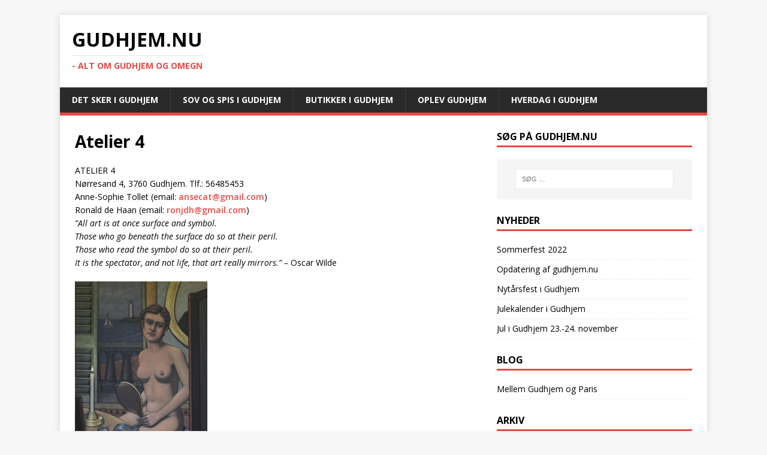

--- FILE ---
content_type: text/html; charset=UTF-8
request_url: https://www.gudhjem.nu/oplev-gudhjem/film-og-museer/atelier-4/
body_size: 9942
content:
<!DOCTYPE html>
<html class="no-js" lang="da-DK">
<head>
<meta charset="UTF-8">
<meta name="viewport" content="width=device-width, initial-scale=1.0">
<link rel="profile" href="http://gmpg.org/xfn/11" />
<title>Atelier 4 &#8211; GUDHJEM.NU</title>
<meta name='robots' content='max-image-preview:large' />
	<style>img:is([sizes="auto" i], [sizes^="auto," i]) { contain-intrinsic-size: 3000px 1500px }</style>
	<link rel='dns-prefetch' href='//fonts.googleapis.com' />
<link rel="alternate" type="application/rss+xml" title="GUDHJEM.NU &raquo; Feed" href="https://www.gudhjem.nu/feed/" />
<link rel="alternate" type="application/rss+xml" title="GUDHJEM.NU &raquo;-kommentar-feed" href="https://www.gudhjem.nu/comments/feed/" />
<script type="text/javascript">
/* <![CDATA[ */
window._wpemojiSettings = {"baseUrl":"https:\/\/s.w.org\/images\/core\/emoji\/15.0.3\/72x72\/","ext":".png","svgUrl":"https:\/\/s.w.org\/images\/core\/emoji\/15.0.3\/svg\/","svgExt":".svg","source":{"concatemoji":"https:\/\/www.gudhjem.nu\/wp-includes\/js\/wp-emoji-release.min.js?ver=6.7.4"}};
/*! This file is auto-generated */
!function(i,n){var o,s,e;function c(e){try{var t={supportTests:e,timestamp:(new Date).valueOf()};sessionStorage.setItem(o,JSON.stringify(t))}catch(e){}}function p(e,t,n){e.clearRect(0,0,e.canvas.width,e.canvas.height),e.fillText(t,0,0);var t=new Uint32Array(e.getImageData(0,0,e.canvas.width,e.canvas.height).data),r=(e.clearRect(0,0,e.canvas.width,e.canvas.height),e.fillText(n,0,0),new Uint32Array(e.getImageData(0,0,e.canvas.width,e.canvas.height).data));return t.every(function(e,t){return e===r[t]})}function u(e,t,n){switch(t){case"flag":return n(e,"\ud83c\udff3\ufe0f\u200d\u26a7\ufe0f","\ud83c\udff3\ufe0f\u200b\u26a7\ufe0f")?!1:!n(e,"\ud83c\uddfa\ud83c\uddf3","\ud83c\uddfa\u200b\ud83c\uddf3")&&!n(e,"\ud83c\udff4\udb40\udc67\udb40\udc62\udb40\udc65\udb40\udc6e\udb40\udc67\udb40\udc7f","\ud83c\udff4\u200b\udb40\udc67\u200b\udb40\udc62\u200b\udb40\udc65\u200b\udb40\udc6e\u200b\udb40\udc67\u200b\udb40\udc7f");case"emoji":return!n(e,"\ud83d\udc26\u200d\u2b1b","\ud83d\udc26\u200b\u2b1b")}return!1}function f(e,t,n){var r="undefined"!=typeof WorkerGlobalScope&&self instanceof WorkerGlobalScope?new OffscreenCanvas(300,150):i.createElement("canvas"),a=r.getContext("2d",{willReadFrequently:!0}),o=(a.textBaseline="top",a.font="600 32px Arial",{});return e.forEach(function(e){o[e]=t(a,e,n)}),o}function t(e){var t=i.createElement("script");t.src=e,t.defer=!0,i.head.appendChild(t)}"undefined"!=typeof Promise&&(o="wpEmojiSettingsSupports",s=["flag","emoji"],n.supports={everything:!0,everythingExceptFlag:!0},e=new Promise(function(e){i.addEventListener("DOMContentLoaded",e,{once:!0})}),new Promise(function(t){var n=function(){try{var e=JSON.parse(sessionStorage.getItem(o));if("object"==typeof e&&"number"==typeof e.timestamp&&(new Date).valueOf()<e.timestamp+604800&&"object"==typeof e.supportTests)return e.supportTests}catch(e){}return null}();if(!n){if("undefined"!=typeof Worker&&"undefined"!=typeof OffscreenCanvas&&"undefined"!=typeof URL&&URL.createObjectURL&&"undefined"!=typeof Blob)try{var e="postMessage("+f.toString()+"("+[JSON.stringify(s),u.toString(),p.toString()].join(",")+"));",r=new Blob([e],{type:"text/javascript"}),a=new Worker(URL.createObjectURL(r),{name:"wpTestEmojiSupports"});return void(a.onmessage=function(e){c(n=e.data),a.terminate(),t(n)})}catch(e){}c(n=f(s,u,p))}t(n)}).then(function(e){for(var t in e)n.supports[t]=e[t],n.supports.everything=n.supports.everything&&n.supports[t],"flag"!==t&&(n.supports.everythingExceptFlag=n.supports.everythingExceptFlag&&n.supports[t]);n.supports.everythingExceptFlag=n.supports.everythingExceptFlag&&!n.supports.flag,n.DOMReady=!1,n.readyCallback=function(){n.DOMReady=!0}}).then(function(){return e}).then(function(){var e;n.supports.everything||(n.readyCallback(),(e=n.source||{}).concatemoji?t(e.concatemoji):e.wpemoji&&e.twemoji&&(t(e.twemoji),t(e.wpemoji)))}))}((window,document),window._wpemojiSettings);
/* ]]> */
</script>
<style id='wp-emoji-styles-inline-css' type='text/css'>

	img.wp-smiley, img.emoji {
		display: inline !important;
		border: none !important;
		box-shadow: none !important;
		height: 1em !important;
		width: 1em !important;
		margin: 0 0.07em !important;
		vertical-align: -0.1em !important;
		background: none !important;
		padding: 0 !important;
	}
</style>
<link rel='stylesheet' id='wp-block-library-css' href='https://www.gudhjem.nu/wp-includes/css/dist/block-library/style.min.css?ver=6.7.4' type='text/css' media='all' />
<style id='classic-theme-styles-inline-css' type='text/css'>
/*! This file is auto-generated */
.wp-block-button__link{color:#fff;background-color:#32373c;border-radius:9999px;box-shadow:none;text-decoration:none;padding:calc(.667em + 2px) calc(1.333em + 2px);font-size:1.125em}.wp-block-file__button{background:#32373c;color:#fff;text-decoration:none}
</style>
<style id='global-styles-inline-css' type='text/css'>
:root{--wp--preset--aspect-ratio--square: 1;--wp--preset--aspect-ratio--4-3: 4/3;--wp--preset--aspect-ratio--3-4: 3/4;--wp--preset--aspect-ratio--3-2: 3/2;--wp--preset--aspect-ratio--2-3: 2/3;--wp--preset--aspect-ratio--16-9: 16/9;--wp--preset--aspect-ratio--9-16: 9/16;--wp--preset--color--black: #000000;--wp--preset--color--cyan-bluish-gray: #abb8c3;--wp--preset--color--white: #ffffff;--wp--preset--color--pale-pink: #f78da7;--wp--preset--color--vivid-red: #cf2e2e;--wp--preset--color--luminous-vivid-orange: #ff6900;--wp--preset--color--luminous-vivid-amber: #fcb900;--wp--preset--color--light-green-cyan: #7bdcb5;--wp--preset--color--vivid-green-cyan: #00d084;--wp--preset--color--pale-cyan-blue: #8ed1fc;--wp--preset--color--vivid-cyan-blue: #0693e3;--wp--preset--color--vivid-purple: #9b51e0;--wp--preset--gradient--vivid-cyan-blue-to-vivid-purple: linear-gradient(135deg,rgba(6,147,227,1) 0%,rgb(155,81,224) 100%);--wp--preset--gradient--light-green-cyan-to-vivid-green-cyan: linear-gradient(135deg,rgb(122,220,180) 0%,rgb(0,208,130) 100%);--wp--preset--gradient--luminous-vivid-amber-to-luminous-vivid-orange: linear-gradient(135deg,rgba(252,185,0,1) 0%,rgba(255,105,0,1) 100%);--wp--preset--gradient--luminous-vivid-orange-to-vivid-red: linear-gradient(135deg,rgba(255,105,0,1) 0%,rgb(207,46,46) 100%);--wp--preset--gradient--very-light-gray-to-cyan-bluish-gray: linear-gradient(135deg,rgb(238,238,238) 0%,rgb(169,184,195) 100%);--wp--preset--gradient--cool-to-warm-spectrum: linear-gradient(135deg,rgb(74,234,220) 0%,rgb(151,120,209) 20%,rgb(207,42,186) 40%,rgb(238,44,130) 60%,rgb(251,105,98) 80%,rgb(254,248,76) 100%);--wp--preset--gradient--blush-light-purple: linear-gradient(135deg,rgb(255,206,236) 0%,rgb(152,150,240) 100%);--wp--preset--gradient--blush-bordeaux: linear-gradient(135deg,rgb(254,205,165) 0%,rgb(254,45,45) 50%,rgb(107,0,62) 100%);--wp--preset--gradient--luminous-dusk: linear-gradient(135deg,rgb(255,203,112) 0%,rgb(199,81,192) 50%,rgb(65,88,208) 100%);--wp--preset--gradient--pale-ocean: linear-gradient(135deg,rgb(255,245,203) 0%,rgb(182,227,212) 50%,rgb(51,167,181) 100%);--wp--preset--gradient--electric-grass: linear-gradient(135deg,rgb(202,248,128) 0%,rgb(113,206,126) 100%);--wp--preset--gradient--midnight: linear-gradient(135deg,rgb(2,3,129) 0%,rgb(40,116,252) 100%);--wp--preset--font-size--small: 13px;--wp--preset--font-size--medium: 20px;--wp--preset--font-size--large: 36px;--wp--preset--font-size--x-large: 42px;--wp--preset--spacing--20: 0.44rem;--wp--preset--spacing--30: 0.67rem;--wp--preset--spacing--40: 1rem;--wp--preset--spacing--50: 1.5rem;--wp--preset--spacing--60: 2.25rem;--wp--preset--spacing--70: 3.38rem;--wp--preset--spacing--80: 5.06rem;--wp--preset--shadow--natural: 6px 6px 9px rgba(0, 0, 0, 0.2);--wp--preset--shadow--deep: 12px 12px 50px rgba(0, 0, 0, 0.4);--wp--preset--shadow--sharp: 6px 6px 0px rgba(0, 0, 0, 0.2);--wp--preset--shadow--outlined: 6px 6px 0px -3px rgba(255, 255, 255, 1), 6px 6px rgba(0, 0, 0, 1);--wp--preset--shadow--crisp: 6px 6px 0px rgba(0, 0, 0, 1);}:where(.is-layout-flex){gap: 0.5em;}:where(.is-layout-grid){gap: 0.5em;}body .is-layout-flex{display: flex;}.is-layout-flex{flex-wrap: wrap;align-items: center;}.is-layout-flex > :is(*, div){margin: 0;}body .is-layout-grid{display: grid;}.is-layout-grid > :is(*, div){margin: 0;}:where(.wp-block-columns.is-layout-flex){gap: 2em;}:where(.wp-block-columns.is-layout-grid){gap: 2em;}:where(.wp-block-post-template.is-layout-flex){gap: 1.25em;}:where(.wp-block-post-template.is-layout-grid){gap: 1.25em;}.has-black-color{color: var(--wp--preset--color--black) !important;}.has-cyan-bluish-gray-color{color: var(--wp--preset--color--cyan-bluish-gray) !important;}.has-white-color{color: var(--wp--preset--color--white) !important;}.has-pale-pink-color{color: var(--wp--preset--color--pale-pink) !important;}.has-vivid-red-color{color: var(--wp--preset--color--vivid-red) !important;}.has-luminous-vivid-orange-color{color: var(--wp--preset--color--luminous-vivid-orange) !important;}.has-luminous-vivid-amber-color{color: var(--wp--preset--color--luminous-vivid-amber) !important;}.has-light-green-cyan-color{color: var(--wp--preset--color--light-green-cyan) !important;}.has-vivid-green-cyan-color{color: var(--wp--preset--color--vivid-green-cyan) !important;}.has-pale-cyan-blue-color{color: var(--wp--preset--color--pale-cyan-blue) !important;}.has-vivid-cyan-blue-color{color: var(--wp--preset--color--vivid-cyan-blue) !important;}.has-vivid-purple-color{color: var(--wp--preset--color--vivid-purple) !important;}.has-black-background-color{background-color: var(--wp--preset--color--black) !important;}.has-cyan-bluish-gray-background-color{background-color: var(--wp--preset--color--cyan-bluish-gray) !important;}.has-white-background-color{background-color: var(--wp--preset--color--white) !important;}.has-pale-pink-background-color{background-color: var(--wp--preset--color--pale-pink) !important;}.has-vivid-red-background-color{background-color: var(--wp--preset--color--vivid-red) !important;}.has-luminous-vivid-orange-background-color{background-color: var(--wp--preset--color--luminous-vivid-orange) !important;}.has-luminous-vivid-amber-background-color{background-color: var(--wp--preset--color--luminous-vivid-amber) !important;}.has-light-green-cyan-background-color{background-color: var(--wp--preset--color--light-green-cyan) !important;}.has-vivid-green-cyan-background-color{background-color: var(--wp--preset--color--vivid-green-cyan) !important;}.has-pale-cyan-blue-background-color{background-color: var(--wp--preset--color--pale-cyan-blue) !important;}.has-vivid-cyan-blue-background-color{background-color: var(--wp--preset--color--vivid-cyan-blue) !important;}.has-vivid-purple-background-color{background-color: var(--wp--preset--color--vivid-purple) !important;}.has-black-border-color{border-color: var(--wp--preset--color--black) !important;}.has-cyan-bluish-gray-border-color{border-color: var(--wp--preset--color--cyan-bluish-gray) !important;}.has-white-border-color{border-color: var(--wp--preset--color--white) !important;}.has-pale-pink-border-color{border-color: var(--wp--preset--color--pale-pink) !important;}.has-vivid-red-border-color{border-color: var(--wp--preset--color--vivid-red) !important;}.has-luminous-vivid-orange-border-color{border-color: var(--wp--preset--color--luminous-vivid-orange) !important;}.has-luminous-vivid-amber-border-color{border-color: var(--wp--preset--color--luminous-vivid-amber) !important;}.has-light-green-cyan-border-color{border-color: var(--wp--preset--color--light-green-cyan) !important;}.has-vivid-green-cyan-border-color{border-color: var(--wp--preset--color--vivid-green-cyan) !important;}.has-pale-cyan-blue-border-color{border-color: var(--wp--preset--color--pale-cyan-blue) !important;}.has-vivid-cyan-blue-border-color{border-color: var(--wp--preset--color--vivid-cyan-blue) !important;}.has-vivid-purple-border-color{border-color: var(--wp--preset--color--vivid-purple) !important;}.has-vivid-cyan-blue-to-vivid-purple-gradient-background{background: var(--wp--preset--gradient--vivid-cyan-blue-to-vivid-purple) !important;}.has-light-green-cyan-to-vivid-green-cyan-gradient-background{background: var(--wp--preset--gradient--light-green-cyan-to-vivid-green-cyan) !important;}.has-luminous-vivid-amber-to-luminous-vivid-orange-gradient-background{background: var(--wp--preset--gradient--luminous-vivid-amber-to-luminous-vivid-orange) !important;}.has-luminous-vivid-orange-to-vivid-red-gradient-background{background: var(--wp--preset--gradient--luminous-vivid-orange-to-vivid-red) !important;}.has-very-light-gray-to-cyan-bluish-gray-gradient-background{background: var(--wp--preset--gradient--very-light-gray-to-cyan-bluish-gray) !important;}.has-cool-to-warm-spectrum-gradient-background{background: var(--wp--preset--gradient--cool-to-warm-spectrum) !important;}.has-blush-light-purple-gradient-background{background: var(--wp--preset--gradient--blush-light-purple) !important;}.has-blush-bordeaux-gradient-background{background: var(--wp--preset--gradient--blush-bordeaux) !important;}.has-luminous-dusk-gradient-background{background: var(--wp--preset--gradient--luminous-dusk) !important;}.has-pale-ocean-gradient-background{background: var(--wp--preset--gradient--pale-ocean) !important;}.has-electric-grass-gradient-background{background: var(--wp--preset--gradient--electric-grass) !important;}.has-midnight-gradient-background{background: var(--wp--preset--gradient--midnight) !important;}.has-small-font-size{font-size: var(--wp--preset--font-size--small) !important;}.has-medium-font-size{font-size: var(--wp--preset--font-size--medium) !important;}.has-large-font-size{font-size: var(--wp--preset--font-size--large) !important;}.has-x-large-font-size{font-size: var(--wp--preset--font-size--x-large) !important;}
:where(.wp-block-post-template.is-layout-flex){gap: 1.25em;}:where(.wp-block-post-template.is-layout-grid){gap: 1.25em;}
:where(.wp-block-columns.is-layout-flex){gap: 2em;}:where(.wp-block-columns.is-layout-grid){gap: 2em;}
:root :where(.wp-block-pullquote){font-size: 1.5em;line-height: 1.6;}
</style>
<link rel='stylesheet' id='mh-google-fonts-css' href='https://fonts.googleapis.com/css?family=Open+Sans:400,400italic,700,600' type='text/css' media='all' />
<link rel='stylesheet' id='mh-magazine-lite-css' href='https://www.gudhjem.nu/wp-content/themes/mh-magazine-lite/style.css?ver=2.10.0' type='text/css' media='all' />
<link rel='stylesheet' id='mh-font-awesome-css' href='https://www.gudhjem.nu/wp-content/themes/mh-magazine-lite/includes/font-awesome.min.css' type='text/css' media='all' />
<script type="text/javascript" src="https://www.gudhjem.nu/wp-includes/js/jquery/jquery.min.js?ver=3.7.1" id="jquery-core-js"></script>
<script type="text/javascript" src="https://www.gudhjem.nu/wp-includes/js/jquery/jquery-migrate.min.js?ver=3.4.1" id="jquery-migrate-js"></script>
<script type="text/javascript" id="mh-scripts-js-extra">
/* <![CDATA[ */
var mh_magazine = {"text":{"toggle_menu":"Toggle Menu"}};
/* ]]> */
</script>
<script type="text/javascript" src="https://www.gudhjem.nu/wp-content/themes/mh-magazine-lite/js/scripts.js?ver=2.10.0" id="mh-scripts-js"></script>
<link rel="https://api.w.org/" href="https://www.gudhjem.nu/wp-json/" /><link rel="alternate" title="JSON" type="application/json" href="https://www.gudhjem.nu/wp-json/wp/v2/pages/1036" /><link rel="EditURI" type="application/rsd+xml" title="RSD" href="https://www.gudhjem.nu/xmlrpc.php?rsd" />
<meta name="generator" content="WordPress 6.7.4" />
<link rel="canonical" href="https://www.gudhjem.nu/oplev-gudhjem/film-og-museer/atelier-4/" />
<link rel='shortlink' href='https://www.gudhjem.nu/?p=1036' />
<link rel="alternate" title="oEmbed (JSON)" type="application/json+oembed" href="https://www.gudhjem.nu/wp-json/oembed/1.0/embed?url=https%3A%2F%2Fwww.gudhjem.nu%2Foplev-gudhjem%2Ffilm-og-museer%2Fatelier-4%2F" />
<link rel="alternate" title="oEmbed (XML)" type="text/xml+oembed" href="https://www.gudhjem.nu/wp-json/oembed/1.0/embed?url=https%3A%2F%2Fwww.gudhjem.nu%2Foplev-gudhjem%2Ffilm-og-museer%2Fatelier-4%2F&#038;format=xml" />
<!--[if lt IE 9]>
<script src="https://www.gudhjem.nu/wp-content/themes/mh-magazine-lite/js/css3-mediaqueries.js"></script>
<![endif]-->
</head>
<body id="mh-mobile" class="page-template-default page page-id-1036 page-child parent-pageid-416 mh-right-sb" itemscope="itemscope" itemtype="https://schema.org/WebPage">
<div class="mh-container mh-container-outer">
<div class="mh-header-mobile-nav mh-clearfix"></div>
<header class="mh-header" itemscope="itemscope" itemtype="https://schema.org/WPHeader">
	<div class="mh-container mh-container-inner mh-row mh-clearfix">
		<div class="mh-custom-header mh-clearfix">
<div class="mh-site-identity">
<div class="mh-site-logo" role="banner" itemscope="itemscope" itemtype="https://schema.org/Brand">
<div class="mh-header-text">
<a class="mh-header-text-link" href="https://www.gudhjem.nu/" title="GUDHJEM.NU" rel="home">
<h2 class="mh-header-title">GUDHJEM.NU</h2>
<h3 class="mh-header-tagline">- alt om Gudhjem og omegn</h3>
</a>
</div>
</div>
</div>
</div>
	</div>
	<div class="mh-main-nav-wrap">
		<nav class="mh-navigation mh-main-nav mh-container mh-container-inner mh-clearfix" itemscope="itemscope" itemtype="https://schema.org/SiteNavigationElement">
			<div class="menu"><ul>
<li class="page_item page-item-19 page_item_has_children"><a href="https://www.gudhjem.nu/lige-nu-i-gudhjem/">Det sker i Gudhjem</a>
<ul class='children'>
	<li class="page_item page-item-871 page_item_has_children"><a href="https://www.gudhjem.nu/lige-nu-i-gudhjem/events/">Events</a>
	<ul class='children'>
		<li class="page_item page-item-780"><a href="https://www.gudhjem.nu/lige-nu-i-gudhjem/events/bornholms-gadeteater-festival/">Bornholms Gadeteater Festival</a></li>
		<li class="page_item page-item-1238"><a href="https://www.gudhjem.nu/lige-nu-i-gudhjem/events/musik-over-gudhjem/">Musik over Gudhjem</a></li>
		<li class="page_item page-item-876"><a href="https://www.gudhjem.nu/lige-nu-i-gudhjem/events/sol-over-gudhjem/">Sol over Gudhjem</a></li>
		<li class="page_item page-item-1209"><a href="https://www.gudhjem.nu/lige-nu-i-gudhjem/events/tri-over-gudhjem/">Tri over Gudhjem</a></li>
		<li class="page_item page-item-269"><a href="https://www.gudhjem.nu/lige-nu-i-gudhjem/events/sankt-hans/">Sankt Hans</a></li>
	</ul>
</li>
	<li class="page_item page-item-302"><a href="https://www.gudhjem.nu/lige-nu-i-gudhjem/haandvaerksmarked/">Sommer markeder</a></li>
	<li class="page_item page-item-265"><a href="https://www.gudhjem.nu/lige-nu-i-gudhjem/paaske/">Påske</a></li>
	<li class="page_item page-item-271"><a href="https://www.gudhjem.nu/lige-nu-i-gudhjem/halloween/">Efterårsferien &#8211; Halloween</a></li>
	<li class="page_item page-item-273 page_item_has_children"><a href="https://www.gudhjem.nu/lige-nu-i-gudhjem/jul/">Jul</a>
	<ul class='children'>
		<li class="page_item page-item-923"><a href="https://www.gudhjem.nu/lige-nu-i-gudhjem/jul/adventsmarked/">Adventsmarked</a></li>
	</ul>
</li>
</ul>
</li>
<li class="page_item page-item-56 page_item_has_children"><a href="https://www.gudhjem.nu/spis-i-gudhjem/">Sov og Spis i Gudhjem</a>
<ul class='children'>
	<li class="page_item page-item-196 page_item_has_children"><a href="https://www.gudhjem.nu/spis-i-gudhjem/logi-i-gudhjem/">Sov i Gudhjem</a>
	<ul class='children'>
		<li class="page_item page-item-980"><a href="https://www.gudhjem.nu/spis-i-gudhjem/logi-i-gudhjem/sommerhus-i-melsted/">&#8220;Bondehuset&#8221; &#8211; sommerhus i Melsted</a></li>
		<li class="page_item page-item-940"><a href="https://www.gudhjem.nu/spis-i-gudhjem/logi-i-gudhjem/anette-og-thomas-vaerelser/">Anette og Thomas´ værelser</a></li>
		<li class="page_item page-item-117"><a href="https://www.gudhjem.nu/spis-i-gudhjem/logi-i-gudhjem/hotel-casablanca/">Casablanca ferielejligheder</a></li>
		<li class="page_item page-item-950"><a href="https://www.gudhjem.nu/spis-i-gudhjem/logi-i-gudhjem/ferieboliger-i-gudhjem/">Ferieboliger i Gudhjem</a></li>
		<li class="page_item page-item-1033"><a href="https://www.gudhjem.nu/spis-i-gudhjem/logi-i-gudhjem/feriehus-i-gudhjem/">Feriehus i Gudhjem</a></li>
		<li class="page_item page-item-955"><a href="https://www.gudhjem.nu/spis-i-gudhjem/logi-i-gudhjem/ferielejlighed-i-gudhjem/">Ferielejlighed i Gudhjem</a></li>
		<li class="page_item page-item-1477"><a href="https://www.gudhjem.nu/spis-i-gudhjem/logi-i-gudhjem/ferielejlighed-i-moelleparken/">Ferielejlighed i Mølleparken</a></li>
		<li class="page_item page-item-2055"><a href="https://www.gudhjem.nu/spis-i-gudhjem/logi-i-gudhjem/ferielejlighed-paa-toppen-af-gudhjem/">Ferielejlighed på toppen af Gudhjem</a></li>
		<li class="page_item page-item-936"><a href="https://www.gudhjem.nu/spis-i-gudhjem/logi-i-gudhjem/finns-vaerelser/">Finns Værelser</a></li>
		<li class="page_item page-item-957"><a href="https://www.gudhjem.nu/spis-i-gudhjem/logi-i-gudhjem/grevens-dal-gudhjem/">Grevens Dal, Gudhjem</a></li>
		<li class="page_item page-item-430"><a href="https://www.gudhjem.nu/spis-i-gudhjem/logi-i-gudhjem/gudhjem-camping/">Gudhjem Camping</a></li>
		<li class="page_item page-item-432"><a href="https://www.gudhjem.nu/spis-i-gudhjem/logi-i-gudhjem/gudhjem-feriepark/">Gudhjem Feriepark</a></li>
		<li class="page_item page-item-111"><a href="https://www.gudhjem.nu/spis-i-gudhjem/logi-i-gudhjem/gudhjem-vandrehjem/">Gudhjem Vandrehjem</a></li>
		<li class="page_item page-item-970"><a href="https://www.gudhjem.nu/spis-i-gudhjem/logi-i-gudhjem/gudhjems-hjerte/">Gudhjems hjerte</a></li>
		<li class="page_item page-item-952"><a href="https://www.gudhjem.nu/spis-i-gudhjem/logi-i-gudhjem/holkarenden/">Holkarenden</a></li>
		<li class="page_item page-item-107"><a href="https://www.gudhjem.nu/spis-i-gudhjem/logi-i-gudhjem/hotel-gudhjem/">Hotel Gudhjem</a></li>
		<li class="page_item page-item-115"><a href="https://www.gudhjem.nu/spis-i-gudhjem/logi-i-gudhjem/pension-klippen/">Hotel Klippen</a></li>
		<li class="page_item page-item-972"><a href="https://www.gudhjem.nu/spis-i-gudhjem/logi-i-gudhjem/hus-i-gudhjem/">Hus i Gudhjem</a></li>
		<li class="page_item page-item-109"><a href="https://www.gudhjem.nu/spis-i-gudhjem/logi-i-gudhjem/hotel-jantzen/">Jantzens Hotel</a></li>
		<li class="page_item page-item-846"><a href="https://www.gudhjem.nu/spis-i-gudhjem/logi-i-gudhjem/mama-zitta-og-ko/">Mama Zitta og Ko</a></li>
		<li class="page_item page-item-201"><a href="https://www.gudhjem.nu/spis-i-gudhjem/logi-i-gudhjem/melsted-badehotel/">Melsted Badehotel</a></li>
		<li class="page_item page-item-975"><a href="https://www.gudhjem.nu/spis-i-gudhjem/logi-i-gudhjem/moelleparken/">Mølleparken</a></li>
		<li class="page_item page-item-119"><a href="https://www.gudhjem.nu/spis-i-gudhjem/logi-i-gudhjem/pension-koch/">Pension Koch</a></li>
		<li class="page_item page-item-2139"><a href="https://www.gudhjem.nu/spis-i-gudhjem/logi-i-gudhjem/sannes-familiecamping/">Sannes Familiecamping</a></li>
		<li class="page_item page-item-983"><a href="https://www.gudhjem.nu/spis-i-gudhjem/logi-i-gudhjem/sommerhus-haejlan/">Sommerhus &#8220;Hæjlan&#8221;</a></li>
		<li class="page_item page-item-1570"><a href="https://www.gudhjem.nu/spis-i-gudhjem/logi-i-gudhjem/sommerhus-i-melsted-2/">Sommerhus i Melsted</a></li>
		<li class="page_item page-item-989"><a href="https://www.gudhjem.nu/spis-i-gudhjem/logi-i-gudhjem/soevang-ferielejlighed/">Søvang Ferielejlighed</a></li>
		<li class="page_item page-item-113"><a href="https://www.gudhjem.nu/spis-i-gudhjem/logi-i-gudhjem/terns-hotel/">Therns Hotel</a></li>
	</ul>
</li>
	<li class="page_item page-item-194 page_item_has_children"><a href="https://www.gudhjem.nu/spis-i-gudhjem/spisested-i-gudhjem/">Spis i Gudhjem</a>
	<ul class='children'>
		<li class="page_item page-item-388"><a href="https://www.gudhjem.nu/spis-i-gudhjem/spisested-i-gudhjem/black-pearl/">Black Pearl</a></li>
		<li class="page_item page-item-97"><a href="https://www.gudhjem.nu/spis-i-gudhjem/spisested-i-gudhjem/broeddan/">Brøddan</a></li>
		<li class="page_item page-item-93"><a href="https://www.gudhjem.nu/spis-i-gudhjem/spisested-i-gudhjem/cafe-klint/">Cafe Klint</a></li>
		<li class="page_item page-item-99"><a href="https://www.gudhjem.nu/spis-i-gudhjem/spisested-i-gudhjem/gudhjem-roegeri/">Gudhjem Røgeri</a></li>
		<li class="page_item page-item-440"><a href="https://www.gudhjem.nu/spis-i-gudhjem/spisested-i-gudhjem/konditor-bager/">Konditor Bager</a></li>
		<li class="page_item page-item-105"><a href="https://www.gudhjem.nu/spis-i-gudhjem/spisested-i-gudhjem/melsted-badehotel/">Melsted Badehotel</a></li>
		<li class="page_item page-item-103"><a href="https://www.gudhjem.nu/spis-i-gudhjem/spisested-i-gudhjem/pangekagehuset/">Pandekagehuset</a></li>
		<li class="page_item page-item-131"><a href="https://www.gudhjem.nu/spis-i-gudhjem/spisested-i-gudhjem/provianten/">Provianten Gudhjem</a></li>
		<li class="page_item page-item-300"><a href="https://www.gudhjem.nu/spis-i-gudhjem/spisested-i-gudhjem/renus-thai-take-away/">Renu´s Thai Take Away</a></li>
		<li class="page_item page-item-101"><a href="https://www.gudhjem.nu/spis-i-gudhjem/spisested-i-gudhjem/restaurant-3760/">Restaurant 3760</a></li>
		<li class="page_item page-item-95"><a href="https://www.gudhjem.nu/spis-i-gudhjem/spisested-i-gudhjem/restaurant-venezia/">Restaurant Venezia</a></li>
	</ul>
</li>
</ul>
</li>
<li class="page_item page-item-864 page_item_has_children"><a href="https://www.gudhjem.nu/butikker-i-gudhjem/">Butikker i Gudhjem</a>
<ul class='children'>
	<li class="page_item page-item-915"><a href="https://www.gudhjem.nu/butikker-i-gudhjem/haeveautomat/">Hæveautomat</a></li>
	<li class="page_item page-item-420 page_item_has_children"><a href="https://www.gudhjem.nu/butikker-i-gudhjem/is-og-slik/">Is og slik</a>
	<ul class='children'>
		<li class="page_item page-item-448"><a href="https://www.gudhjem.nu/butikker-i-gudhjem/is-og-slik/bechs-chokolade/">Bechs Chokolade</a></li>
		<li class="page_item page-item-310"><a href="https://www.gudhjem.nu/butikker-i-gudhjem/is-og-slik/chris-mario-is/">Chris &#038; Mario I/S</a></li>
		<li class="page_item page-item-426"><a href="https://www.gudhjem.nu/butikker-i-gudhjem/is-og-slik/gudhjem-special/">Gudhjem Special</a></li>
		<li class="page_item page-item-154"><a href="https://www.gudhjem.nu/butikker-i-gudhjem/is-og-slik/karamelkompagniet/">Karamel Kompagniet</a></li>
	</ul>
</li>
	<li class="page_item page-item-204 page_item_has_children"><a href="https://www.gudhjem.nu/butikker-i-gudhjem/koebmend-i-gudhjem/">Købmænd i Gudhjem</a>
	<ul class='children'>
		<li class="page_item page-item-208"><a href="https://www.gudhjem.nu/butikker-i-gudhjem/koebmend-i-gudhjem/brugsen/">Dagli&#8217;Brugsen</a></li>
		<li class="page_item page-item-206"><a href="https://www.gudhjem.nu/butikker-i-gudhjem/koebmend-i-gudhjem/spar/">Spar</a></li>
	</ul>
</li>
	<li class="page_item page-item-424 page_item_has_children"><a href="https://www.gudhjem.nu/butikker-i-gudhjem/kunsthaandvaerk/">Kunst &#038; håndværk</a>
	<ul class='children'>
		<li class="page_item page-item-451"><a href="https://www.gudhjem.nu/butikker-i-gudhjem/kunsthaandvaerk/cassius-clay/">Cassius Clay</a></li>
		<li class="page_item page-item-436"><a href="https://www.gudhjem.nu/butikker-i-gudhjem/kunsthaandvaerk/figenhuset/">Figenhuset</a></li>
		<li class="page_item page-item-1173"><a href="https://www.gudhjem.nu/butikker-i-gudhjem/kunsthaandvaerk/galleri-malesalon/">Galleri &#038; MaleSalon</a></li>
		<li class="page_item page-item-127"><a href="https://www.gudhjem.nu/butikker-i-gudhjem/kunsthaandvaerk/glasroegeriet/">Gudhjem Glasrøgeri</a></li>
		<li class="page_item page-item-434"><a href="https://www.gudhjem.nu/butikker-i-gudhjem/kunsthaandvaerk/gudhjem-kunsthandel/">Gudhjem Kunsthandel</a></li>
		<li class="page_item page-item-298"><a href="https://www.gudhjem.nu/butikker-i-gudhjem/kunsthaandvaerk/guldsmed-knapstad/">Guldsmed Knapstad</a></li>
		<li class="page_item page-item-2173"><a href="https://www.gudhjem.nu/butikker-i-gudhjem/kunsthaandvaerk/lerja/">Lerja</a></li>
		<li class="page_item page-item-152"><a href="https://www.gudhjem.nu/butikker-i-gudhjem/kunsthaandvaerk/mama-zitta-og-ko/">Mama Zitta og Ko</a></li>
		<li class="page_item page-item-1115"><a href="https://www.gudhjem.nu/butikker-i-gudhjem/kunsthaandvaerk/thor-backhausen-keramik-og-musik/">Thor Backhausen Keramik og Musik</a></li>
		<li class="page_item page-item-308"><a href="https://www.gudhjem.nu/butikker-i-gudhjem/kunsthaandvaerk/thor-hodda/">Thor Hodda</a></li>
		<li class="page_item page-item-312"><a href="https://www.gudhjem.nu/butikker-i-gudhjem/kunsthaandvaerk/victoria-glas/">Victoria Glas</a></li>
	</ul>
</li>
	<li class="page_item page-item-414 page_item_has_children"><a href="https://www.gudhjem.nu/butikker-i-gudhjem/handel/">Andre butikker</a>
	<ul class='children'>
		<li class="page_item page-item-438"><a href="https://www.gudhjem.nu/butikker-i-gudhjem/handel/butik-lene/">Butik Lene</a></li>
		<li class="page_item page-item-446"><a href="https://www.gudhjem.nu/butikker-i-gudhjem/handel/gram-i-gudhjem/">Gram i Gudhjem</a></li>
		<li class="page_item page-item-453"><a href="https://www.gudhjem.nu/butikker-i-gudhjem/handel/havneshoppen/">Havneshoppen</a></li>
		<li class="page_item page-item-444"><a href="https://www.gudhjem.nu/butikker-i-gudhjem/handel/kramkjistan/">Kramkjistan</a></li>
		<li class="page_item page-item-306"><a href="https://www.gudhjem.nu/butikker-i-gudhjem/handel/lifestone/">Lifestone</a></li>
		<li class="page_item page-item-1169"><a href="https://www.gudhjem.nu/butikker-i-gudhjem/handel/smaafolk-i-gudhjem/">Småfolk i Gudhjem</a></li>
		<li class="page_item page-item-455"><a href="https://www.gudhjem.nu/butikker-i-gudhjem/handel/yunik/">Yunik</a></li>
	</ul>
</li>
</ul>
</li>
<li class="page_item page-item-60 page_item_has_children current_page_ancestor"><a href="https://www.gudhjem.nu/oplev-gudhjem/">Oplev Gudhjem</a>
<ul class='children'>
	<li class="page_item page-item-524 page_item_has_children"><a href="https://www.gudhjem.nu/oplev-gudhjem/medier/">Film &#038; Medier</a>
	<ul class='children'>
		<li class="page_item page-item-597"><a href="https://www.gudhjem.nu/oplev-gudhjem/medier/bornholms-tidende-2/">Bornholms Tidende</a></li>
		<li class="page_item page-item-604"><a href="https://www.gudhjem.nu/oplev-gudhjem/medier/dr-bornholm/">DR Bornholm</a></li>
		<li class="page_item page-item-368"><a href="https://www.gudhjem.nu/oplev-gudhjem/medier/koefoeds-blog/">Mellem Gudhjem og Paris</a></li>
		<li class="page_item page-item-366"><a href="https://www.gudhjem.nu/oplev-gudhjem/medier/oeens-tv/">Øens TV</a></li>
		<li class="page_item page-item-135"><a href="https://www.gudhjem.nu/oplev-gudhjem/medier/scala-gudhjem/">Scala Gudhjem</a></li>
		<li class="page_item page-item-600"><a href="https://www.gudhjem.nu/oplev-gudhjem/medier/tv-2bornholm/">TV 2/Bornholm</a></li>
		<li class="page_item page-item-362"><a href="https://www.gudhjem.nu/oplev-gudhjem/medier/utopia-film/">Utopia Film</a></li>
	</ul>
</li>
	<li class="page_item page-item-1177"><a href="https://www.gudhjem.nu/oplev-gudhjem/lokalhistorisk-arkiv-i-gudhjem/">Lokalhistorisk arkiv i Gudhjem</a></li>
	<li class="page_item page-item-416 page_item_has_children current_page_ancestor current_page_parent"><a href="https://www.gudhjem.nu/oplev-gudhjem/film-og-museer/">Museer &#038; gallerier</a>
	<ul class='children'>
		<li class="page_item page-item-1036 current_page_item"><a href="https://www.gudhjem.nu/oplev-gudhjem/film-og-museer/atelier-4/" aria-current="page">Atelier 4</a></li>
		<li class="page_item page-item-1063"><a href="https://www.gudhjem.nu/oplev-gudhjem/film-og-museer/gaarden-bornholms-madkulturhus/">Gaarden &#8211; Bornholms Madkulturhus</a></li>
		<li class="page_item page-item-891"><a href="https://www.gudhjem.nu/oplev-gudhjem/film-og-museer/galleri-jolanta/">Galleri Jolanta</a></li>
		<li class="page_item page-item-737"><a href="https://www.gudhjem.nu/oplev-gudhjem/film-og-museer/galleri-soeren-kent/">Galleri Søren Kent</a></li>
		<li class="page_item page-item-123"><a href="https://www.gudhjem.nu/oplev-gudhjem/film-og-museer/gudhjem-museum/">Gudhjem Museum</a></li>
		<li class="page_item page-item-129"><a href="https://www.gudhjem.nu/oplev-gudhjem/film-og-museer/melsted-gaard/">Melstedgård</a></li>
		<li class="page_item page-item-121"><a href="https://www.gudhjem.nu/oplev-gudhjem/film-og-museer/hoest-museet/">Oluf Høst Museet</a></li>
	</ul>
</li>
	<li class="page_item page-item-422 page_item_has_children"><a href="https://www.gudhjem.nu/oplev-gudhjem/sejlads/">Sejlads</a>
	<ul class='children'>
		<li class="page_item page-item-133"><a href="https://www.gudhjem.nu/oplev-gudhjem/sejlads/christians-oe-farten/">Christians Ø Farten</a></li>
		<li class="page_item page-item-125"><a href="https://www.gudhjem.nu/oplev-gudhjem/sejlads/turbaaden-thor/">Turbåden Thor</a></li>
	</ul>
</li>
	<li class="page_item page-item-336 page_item_has_children"><a href="https://www.gudhjem.nu/oplev-gudhjem/sevaerdigheder/">Seværdigheder</a>
	<ul class='children'>
		<li class="page_item page-item-370"><a href="https://www.gudhjem.nu/oplev-gudhjem/sevaerdigheder/bokul/">Bokul</a></li>
		<li class="page_item page-item-376"><a href="https://www.gudhjem.nu/oplev-gudhjem/sevaerdigheder/graamyr/">Gråmyr</a></li>
		<li class="page_item page-item-372"><a href="https://www.gudhjem.nu/oplev-gudhjem/sevaerdigheder/hestestenene/">Hestestenene</a></li>
		<li class="page_item page-item-378"><a href="https://www.gudhjem.nu/oplev-gudhjem/sevaerdigheder/holkadalen/">Holkadalen</a></li>
		<li class="page_item page-item-374"><a href="https://www.gudhjem.nu/oplev-gudhjem/sevaerdigheder/redningsstien/">Redningsstien</a></li>
	</ul>
</li>
	<li class="page_item page-item-418 page_item_has_children"><a href="https://www.gudhjem.nu/oplev-gudhjem/turist-information-og-kort/">Turist information og kort</a>
	<ul class='children'>
		<li class="page_item page-item-338"><a href="https://www.gudhjem.nu/oplev-gudhjem/turist-information-og-kort/kort-over-gudhjem/">Kort over Gudhjem</a></li>
		<li class="page_item page-item-407"><a href="https://www.gudhjem.nu/oplev-gudhjem/turist-information-og-kort/turistbureauet/">Turistbureauet</a></li>
	</ul>
</li>
</ul>
</li>
<li class="page_item page-item-58 page_item_has_children"><a href="https://www.gudhjem.nu/sov-i-gudhjem/">Hverdag i Gudhjem</a>
<ul class='children'>
	<li class="page_item page-item-225"><a href="https://www.gudhjem.nu/sov-i-gudhjem/bibliotek/">Bibliotek</a></li>
	<li class="page_item page-item-223"><a href="https://www.gudhjem.nu/sov-i-gudhjem/skoler-i-gudhjem/">Daginstitutioner</a></li>
	<li class="page_item page-item-318 page_item_has_children"><a href="https://www.gudhjem.nu/sov-i-gudhjem/foreninger/">Foreninger</a>
	<ul class='children'>
		<li class="page_item page-item-150"><a href="https://www.gudhjem.nu/sov-i-gudhjem/foreninger/aktive-kvinder/">Aktive kvinder</a></li>
		<li class="page_item page-item-390"><a href="https://www.gudhjem.nu/sov-i-gudhjem/foreninger/flaadeselskabet-atlanten/">Flådeselskabet Atlanten</a></li>
		<li class="page_item page-item-778"><a href="https://www.gudhjem.nu/sov-i-gudhjem/foreninger/gudhjem-event/">Gudhjem Event</a></li>
		<li class="page_item page-item-428"><a href="https://www.gudhjem.nu/sov-i-gudhjem/foreninger/gudhjem-huset/">Gudhjem Huset</a></li>
		<li class="page_item page-item-1522"><a href="https://www.gudhjem.nu/sov-i-gudhjem/foreninger/gudhjem-indre-mission/">Gudhjem Indre Mission</a></li>
		<li class="page_item page-item-399"><a href="https://www.gudhjem.nu/sov-i-gudhjem/foreninger/gudhjem-moelle/">Gudhjem Mølle</a></li>
		<li class="page_item page-item-342"><a href="https://www.gudhjem.nu/sov-i-gudhjem/foreninger/gudhjem-by-og-mindeforening/">Gudhjem- By og Mindeforening</a></li>
		<li class="page_item page-item-344"><a href="https://www.gudhjem.nu/sov-i-gudhjem/foreninger/gudhjems-idraetsforening/">Gudhjems Idrætsforening</a></li>
		<li class="page_item page-item-1525"><a href="https://www.gudhjem.nu/sov-i-gudhjem/foreninger/mandagsklubben/">Mandagsklubben</a></li>
		<li class="page_item page-item-346"><a href="https://www.gudhjem.nu/sov-i-gudhjem/foreninger/scala-gudhjem/">Scala Gudhjem</a></li>
	</ul>
</li>
	<li class="page_item page-item-732 page_item_has_children"><a href="https://www.gudhjem.nu/sov-i-gudhjem/fritid-i-gudhjem/">Fritid i Gudhjem</a>
	<ul class='children'>
		<li class="page_item page-item-137"><a href="https://www.gudhjem.nu/sov-i-gudhjem/fritid-i-gudhjem/gudhjem-svoemmehal/">Gudhjem Svømmehal</a></li>
		<li class="page_item page-item-590"><a href="https://www.gudhjem.nu/sov-i-gudhjem/fritid-i-gudhjem/petanque/">Petanque</a></li>
	</ul>
</li>
	<li class="page_item page-item-320 page_item_has_children"><a href="https://www.gudhjem.nu/sov-i-gudhjem/havnene/">Havnene</a>
	<ul class='children'>
		<li class="page_item page-item-322"><a href="https://www.gudhjem.nu/sov-i-gudhjem/havnene/gudhjem-havn/">Gudhjem Havn</a></li>
		<li class="page_item page-item-358"><a href="https://www.gudhjem.nu/sov-i-gudhjem/havnene/havnefogeden/">Havnefogeden</a></li>
		<li class="page_item page-item-386"><a href="https://www.gudhjem.nu/sov-i-gudhjem/havnene/havnekoret/">Havnekoret</a></li>
		<li class="page_item page-item-326"><a href="https://www.gudhjem.nu/sov-i-gudhjem/havnene/melsted-havn/">Melsted Havn</a></li>
		<li class="page_item page-item-324"><a href="https://www.gudhjem.nu/sov-i-gudhjem/havnene/noerre-sand/">Nørresand</a></li>
	</ul>
</li>
	<li class="page_item page-item-294"><a href="https://www.gudhjem.nu/sov-i-gudhjem/kirken/">Kirken</a></li>
	<li class="page_item page-item-354 page_item_has_children"><a href="https://www.gudhjem.nu/sov-i-gudhjem/service-byggeri-og-medier/">Service og byggeri</a>
	<ul class='children'>
		<li class="page_item page-item-382"><a href="https://www.gudhjem.nu/sov-i-gudhjem/service-byggeri-og-medier/baadebygger-niels-loevstad/">Bådebygger Niels Løvstad</a></li>
		<li class="page_item page-item-991"><a href="https://www.gudhjem.nu/sov-i-gudhjem/service-byggeri-og-medier/bjoern-cordes-toemrer-m-m/">Bjørn Cordes Tømrer m.m.</a></li>
		<li class="page_item page-item-352"><a href="https://www.gudhjem.nu/sov-i-gudhjem/service-byggeri-og-medier/gudhjem-autovaerksted/">Gudhjem Autoværksted</a></li>
		<li class="page_item page-item-314"><a href="https://www.gudhjem.nu/sov-i-gudhjem/service-byggeri-og-medier/gudhjem-el-service/">Gudhjem EL Service</a></li>
		<li class="page_item page-item-913"><a href="https://www.gudhjem.nu/sov-i-gudhjem/service-byggeri-og-medier/gudhjem-murerforretning-vkent-pedersen/">Gudhjem Murerforretning v/Kent Pedersen</a></li>
		<li class="page_item page-item-356"><a href="https://www.gudhjem.nu/sov-i-gudhjem/service-byggeri-og-medier/jens-moeller-gudhjem-as/">Jens Møller Gudhjem A/S</a></li>
		<li class="page_item page-item-384"><a href="https://www.gudhjem.nu/sov-i-gudhjem/service-byggeri-og-medier/melsted-smedevaerksted/">Melsted Smedeværksted</a></li>
		<li class="page_item page-item-380"><a href="https://www.gudhjem.nu/sov-i-gudhjem/service-byggeri-og-medier/mureren-i-gudhjem/">Mureren i Gudhjem v/Jan Hjorth-Hansen</a></li>
	</ul>
</li>
	<li class="page_item page-item-907 page_item_has_children"><a href="https://www.gudhjem.nu/sov-i-gudhjem/sundhed-velvaere/">Sundhed, velvære og rådgivning</a>
	<ul class='children'>
		<li class="page_item page-item-1312"><a href="https://www.gudhjem.nu/sov-i-gudhjem/sundhed-velvaere/bornholms-foraeldre-coaching-raadgivning/">Bornholms Forældre Coaching &#038; Rådgivning</a></li>
		<li class="page_item page-item-229"><a href="https://www.gudhjem.nu/sov-i-gudhjem/sundhed-velvaere/laeger/">Læger</a></li>
		<li class="page_item page-item-910"><a href="https://www.gudhjem.nu/sov-i-gudhjem/sundhed-velvaere/lene-hoest/">Lene Høst</a></li>
	</ul>
</li>
	<li class="page_item page-item-210 page_item_has_children"><a href="https://www.gudhjem.nu/sov-i-gudhjem/bus-og-taxa/">Transport</a>
	<ul class='children'>
		<li class="page_item page-item-215"><a href="https://www.gudhjem.nu/sov-i-gudhjem/bus-og-taxa/bat/">BAT</a></li>
		<li class="page_item page-item-219"><a href="https://www.gudhjem.nu/sov-i-gudhjem/bus-og-taxa/dantaxi/">Dantaxi</a></li>
		<li class="page_item page-item-350"><a href="https://www.gudhjem.nu/sov-i-gudhjem/bus-og-taxa/f24/">F24</a></li>
	</ul>
</li>
</ul>
</li>
</ul></div>
		</nav>
	</div>
</header><div class="mh-wrapper mh-clearfix">
    <div id="main-content" class="mh-content" role="main" itemprop="mainContentOfPage"><article id="page-1036" class="post-1036 page type-page status-publish hentry">
	<header class="entry-header">
		<h1 class="entry-title page-title">Atelier 4</h1>	</header>
	<div class="entry-content mh-clearfix">
		<div>ATELIER 4</div>
<div>Nørresand 4, 3760 Gudhjem. Tlf.: 56485453</div>
<div></div>
<div>Anne-Sophie Tollet (email: <a href="mailto:ansecat@gmail.com" target="_blank">ansecat@gmail.com</a>)</div>
<div>Ronald de Haan (email: <a href="mailto:ronjdh@gmail.com" target="_blank">ronjdh@gmail.com</a>)</div>
<div></div>
<div>
<div><em>“All art is at once surface and symbol. </em></div>
<div><em>Those who go beneath the surface do so at their peril. </em></div>
<div><em>Those who read the symbol do so at their peril. </em></div>
<div><em>It is the spectator, and not life, that art really mirrors.” &#8211; </em>Oscar Wilde</div>
<div></div>
</div>
<div><img fetchpriority="high" decoding="async" class="alignnone size-medium wp-image-1166" src="http://www.gudhjem.nu/wp-content/uploads/2015/05/unnamed1-221x300.jpg" alt="unnamed" width="221" height="300" srcset="https://www.gudhjem.nu/wp-content/uploads/2015/05/unnamed1-221x300.jpg 221w, https://www.gudhjem.nu/wp-content/uploads/2015/05/unnamed1-756x1024.jpg 756w" sizes="(max-width: 221px) 100vw, 221px" /></div>
<div>
<div> Penelope.</div>
<div> by Ronald de Haan. 2015. Oil on canvas. 75 x 55 cm.</div>
</div>
	</div>
</article>	</div>
	<aside class="mh-widget-col-1 mh-sidebar" itemscope="itemscope" itemtype="https://schema.org/WPSideBar"><div id="search-2" class="mh-widget widget_search"><h4 class="mh-widget-title"><span class="mh-widget-title-inner">Søg på Gudhjem.nu</span></h4><form role="search" method="get" class="search-form" action="https://www.gudhjem.nu/">
				<label>
					<span class="screen-reader-text">Søg efter:</span>
					<input type="search" class="search-field" placeholder="Søg &hellip;" value="" name="s" />
				</label>
				<input type="submit" class="search-submit" value="Søg" />
			</form></div>
		<div id="recent-posts-2" class="mh-widget widget_recent_entries">
		<h4 class="mh-widget-title"><span class="mh-widget-title-inner">Nyheder</span></h4>
		<ul>
											<li>
					<a href="https://www.gudhjem.nu/2022/04/27/sommerfest-2022/">Sommerfest 2022</a>
									</li>
											<li>
					<a href="https://www.gudhjem.nu/2020/11/29/opdatering-af-gudhjem-nu/">Opdatering af gudhjem.nu</a>
									</li>
											<li>
					<a href="https://www.gudhjem.nu/2019/12/12/nytaarsfest-i-gudhjem/">Nytårsfest i Gudhjem</a>
									</li>
											<li>
					<a href="https://www.gudhjem.nu/2019/12/02/julekalender-i-gudhjem/">Julekalender i Gudhjem</a>
									</li>
											<li>
					<a href="https://www.gudhjem.nu/2019/11/20/jul-i-gudhjem-23-24-november/">Jul i Gudhjem 23.-24. november</a>
									</li>
					</ul>

		</div><div id="nav_menu-2" class="mh-widget widget_nav_menu"><h4 class="mh-widget-title"><span class="mh-widget-title-inner">Blog</span></h4><div class="menu-blog-container"><ul id="menu-blog" class="menu"><li id="menu-item-1338" class="menu-item menu-item-type-post_type menu-item-object-page menu-item-1338"><a href="https://www.gudhjem.nu/oplev-gudhjem/medier/koefoeds-blog/">Mellem Gudhjem og Paris</a></li>
</ul></div></div><div id="archives-2" class="mh-widget widget_archive"><h4 class="mh-widget-title"><span class="mh-widget-title-inner">Arkiv</span></h4>
			<ul>
					<li><a href='https://www.gudhjem.nu/2022/04/'>april 2022</a></li>
	<li><a href='https://www.gudhjem.nu/2020/11/'>november 2020</a></li>
	<li><a href='https://www.gudhjem.nu/2019/12/'>december 2019</a></li>
	<li><a href='https://www.gudhjem.nu/2019/11/'>november 2019</a></li>
	<li><a href='https://www.gudhjem.nu/2019/10/'>oktober 2019</a></li>
	<li><a href='https://www.gudhjem.nu/2019/09/'>september 2019</a></li>
	<li><a href='https://www.gudhjem.nu/2019/08/'>august 2019</a></li>
	<li><a href='https://www.gudhjem.nu/2019/06/'>juni 2019</a></li>
	<li><a href='https://www.gudhjem.nu/2019/04/'>april 2019</a></li>
	<li><a href='https://www.gudhjem.nu/2019/01/'>januar 2019</a></li>
	<li><a href='https://www.gudhjem.nu/2018/12/'>december 2018</a></li>
	<li><a href='https://www.gudhjem.nu/2018/11/'>november 2018</a></li>
	<li><a href='https://www.gudhjem.nu/2018/09/'>september 2018</a></li>
	<li><a href='https://www.gudhjem.nu/2018/08/'>august 2018</a></li>
	<li><a href='https://www.gudhjem.nu/2018/07/'>juli 2018</a></li>
	<li><a href='https://www.gudhjem.nu/2018/06/'>juni 2018</a></li>
	<li><a href='https://www.gudhjem.nu/2018/03/'>marts 2018</a></li>
	<li><a href='https://www.gudhjem.nu/2018/01/'>januar 2018</a></li>
	<li><a href='https://www.gudhjem.nu/2017/12/'>december 2017</a></li>
	<li><a href='https://www.gudhjem.nu/2017/11/'>november 2017</a></li>
	<li><a href='https://www.gudhjem.nu/2017/10/'>oktober 2017</a></li>
	<li><a href='https://www.gudhjem.nu/2017/09/'>september 2017</a></li>
	<li><a href='https://www.gudhjem.nu/2017/08/'>august 2017</a></li>
	<li><a href='https://www.gudhjem.nu/2017/07/'>juli 2017</a></li>
	<li><a href='https://www.gudhjem.nu/2017/06/'>juni 2017</a></li>
	<li><a href='https://www.gudhjem.nu/2017/05/'>maj 2017</a></li>
	<li><a href='https://www.gudhjem.nu/2017/04/'>april 2017</a></li>
	<li><a href='https://www.gudhjem.nu/2017/03/'>marts 2017</a></li>
	<li><a href='https://www.gudhjem.nu/2017/02/'>februar 2017</a></li>
	<li><a href='https://www.gudhjem.nu/2017/01/'>januar 2017</a></li>
	<li><a href='https://www.gudhjem.nu/2016/12/'>december 2016</a></li>
	<li><a href='https://www.gudhjem.nu/2016/11/'>november 2016</a></li>
	<li><a href='https://www.gudhjem.nu/2016/10/'>oktober 2016</a></li>
	<li><a href='https://www.gudhjem.nu/2016/09/'>september 2016</a></li>
	<li><a href='https://www.gudhjem.nu/2016/08/'>august 2016</a></li>
	<li><a href='https://www.gudhjem.nu/2016/07/'>juli 2016</a></li>
	<li><a href='https://www.gudhjem.nu/2016/06/'>juni 2016</a></li>
	<li><a href='https://www.gudhjem.nu/2016/05/'>maj 2016</a></li>
	<li><a href='https://www.gudhjem.nu/2016/04/'>april 2016</a></li>
	<li><a href='https://www.gudhjem.nu/2016/03/'>marts 2016</a></li>
	<li><a href='https://www.gudhjem.nu/2016/02/'>februar 2016</a></li>
	<li><a href='https://www.gudhjem.nu/2016/01/'>januar 2016</a></li>
	<li><a href='https://www.gudhjem.nu/2015/12/'>december 2015</a></li>
	<li><a href='https://www.gudhjem.nu/2015/11/'>november 2015</a></li>
	<li><a href='https://www.gudhjem.nu/2015/10/'>oktober 2015</a></li>
	<li><a href='https://www.gudhjem.nu/2015/09/'>september 2015</a></li>
	<li><a href='https://www.gudhjem.nu/2015/08/'>august 2015</a></li>
	<li><a href='https://www.gudhjem.nu/2015/07/'>juli 2015</a></li>
	<li><a href='https://www.gudhjem.nu/2015/06/'>juni 2015</a></li>
	<li><a href='https://www.gudhjem.nu/2015/05/'>maj 2015</a></li>
	<li><a href='https://www.gudhjem.nu/2015/04/'>april 2015</a></li>
			</ul>

			</div><div id="nav_menu-4" class="mh-widget widget_nav_menu"><h4 class="mh-widget-title"><span class="mh-widget-title-inner">Blogs</span></h4><div class="menu-blog-container"><ul id="menu-blog-1" class="menu"><li class="menu-item menu-item-type-post_type menu-item-object-page menu-item-1338"><a href="https://www.gudhjem.nu/oplev-gudhjem/medier/koefoeds-blog/">Mellem Gudhjem og Paris</a></li>
</ul></div></div>
		<div id="recent-posts-2" class="mh-widget widget_recent_entries">
		<h4 class="mh-widget-title"><span class="mh-widget-title-inner">Nyheder</span></h4>
		<ul>
											<li>
					<a href="https://www.gudhjem.nu/2022/04/27/sommerfest-2022/">Sommerfest 2022</a>
									</li>
											<li>
					<a href="https://www.gudhjem.nu/2020/11/29/opdatering-af-gudhjem-nu/">Opdatering af gudhjem.nu</a>
									</li>
											<li>
					<a href="https://www.gudhjem.nu/2019/12/12/nytaarsfest-i-gudhjem/">Nytårsfest i Gudhjem</a>
									</li>
											<li>
					<a href="https://www.gudhjem.nu/2019/12/02/julekalender-i-gudhjem/">Julekalender i Gudhjem</a>
									</li>
											<li>
					<a href="https://www.gudhjem.nu/2019/11/20/jul-i-gudhjem-23-24-november/">Jul i Gudhjem 23.-24. november</a>
									</li>
					</ul>

		</div><div id="archives-2" class="mh-widget widget_archive"><h4 class="mh-widget-title"><span class="mh-widget-title-inner">Arkiv</span></h4>
			<ul>
					<li><a href='https://www.gudhjem.nu/2022/04/'>april 2022</a></li>
	<li><a href='https://www.gudhjem.nu/2020/11/'>november 2020</a></li>
	<li><a href='https://www.gudhjem.nu/2019/12/'>december 2019</a></li>
	<li><a href='https://www.gudhjem.nu/2019/11/'>november 2019</a></li>
	<li><a href='https://www.gudhjem.nu/2019/10/'>oktober 2019</a></li>
	<li><a href='https://www.gudhjem.nu/2019/09/'>september 2019</a></li>
	<li><a href='https://www.gudhjem.nu/2019/08/'>august 2019</a></li>
	<li><a href='https://www.gudhjem.nu/2019/06/'>juni 2019</a></li>
	<li><a href='https://www.gudhjem.nu/2019/04/'>april 2019</a></li>
	<li><a href='https://www.gudhjem.nu/2019/01/'>januar 2019</a></li>
	<li><a href='https://www.gudhjem.nu/2018/12/'>december 2018</a></li>
	<li><a href='https://www.gudhjem.nu/2018/11/'>november 2018</a></li>
	<li><a href='https://www.gudhjem.nu/2018/09/'>september 2018</a></li>
	<li><a href='https://www.gudhjem.nu/2018/08/'>august 2018</a></li>
	<li><a href='https://www.gudhjem.nu/2018/07/'>juli 2018</a></li>
	<li><a href='https://www.gudhjem.nu/2018/06/'>juni 2018</a></li>
	<li><a href='https://www.gudhjem.nu/2018/03/'>marts 2018</a></li>
	<li><a href='https://www.gudhjem.nu/2018/01/'>januar 2018</a></li>
	<li><a href='https://www.gudhjem.nu/2017/12/'>december 2017</a></li>
	<li><a href='https://www.gudhjem.nu/2017/11/'>november 2017</a></li>
	<li><a href='https://www.gudhjem.nu/2017/10/'>oktober 2017</a></li>
	<li><a href='https://www.gudhjem.nu/2017/09/'>september 2017</a></li>
	<li><a href='https://www.gudhjem.nu/2017/08/'>august 2017</a></li>
	<li><a href='https://www.gudhjem.nu/2017/07/'>juli 2017</a></li>
	<li><a href='https://www.gudhjem.nu/2017/06/'>juni 2017</a></li>
	<li><a href='https://www.gudhjem.nu/2017/05/'>maj 2017</a></li>
	<li><a href='https://www.gudhjem.nu/2017/04/'>april 2017</a></li>
	<li><a href='https://www.gudhjem.nu/2017/03/'>marts 2017</a></li>
	<li><a href='https://www.gudhjem.nu/2017/02/'>februar 2017</a></li>
	<li><a href='https://www.gudhjem.nu/2017/01/'>januar 2017</a></li>
	<li><a href='https://www.gudhjem.nu/2016/12/'>december 2016</a></li>
	<li><a href='https://www.gudhjem.nu/2016/11/'>november 2016</a></li>
	<li><a href='https://www.gudhjem.nu/2016/10/'>oktober 2016</a></li>
	<li><a href='https://www.gudhjem.nu/2016/09/'>september 2016</a></li>
	<li><a href='https://www.gudhjem.nu/2016/08/'>august 2016</a></li>
	<li><a href='https://www.gudhjem.nu/2016/07/'>juli 2016</a></li>
	<li><a href='https://www.gudhjem.nu/2016/06/'>juni 2016</a></li>
	<li><a href='https://www.gudhjem.nu/2016/05/'>maj 2016</a></li>
	<li><a href='https://www.gudhjem.nu/2016/04/'>april 2016</a></li>
	<li><a href='https://www.gudhjem.nu/2016/03/'>marts 2016</a></li>
	<li><a href='https://www.gudhjem.nu/2016/02/'>februar 2016</a></li>
	<li><a href='https://www.gudhjem.nu/2016/01/'>januar 2016</a></li>
	<li><a href='https://www.gudhjem.nu/2015/12/'>december 2015</a></li>
	<li><a href='https://www.gudhjem.nu/2015/11/'>november 2015</a></li>
	<li><a href='https://www.gudhjem.nu/2015/10/'>oktober 2015</a></li>
	<li><a href='https://www.gudhjem.nu/2015/09/'>september 2015</a></li>
	<li><a href='https://www.gudhjem.nu/2015/08/'>august 2015</a></li>
	<li><a href='https://www.gudhjem.nu/2015/07/'>juli 2015</a></li>
	<li><a href='https://www.gudhjem.nu/2015/06/'>juni 2015</a></li>
	<li><a href='https://www.gudhjem.nu/2015/05/'>maj 2015</a></li>
	<li><a href='https://www.gudhjem.nu/2015/04/'>april 2015</a></li>
			</ul>

			</div></aside></div>
<div class="mh-copyright-wrap">
	<div class="mh-container mh-container-inner mh-clearfix">
		<p class="mh-copyright">Copyright &copy; 2026 | WordPress Theme by <a href="https://mhthemes.com/themes/mh-magazine/?utm_source=customer&#038;utm_medium=link&#038;utm_campaign=MH+Magazine+Lite" rel="nofollow">MH Themes</a></p>
	</div>
</div>
</div><!-- .mh-container-outer -->
</body>
</html>